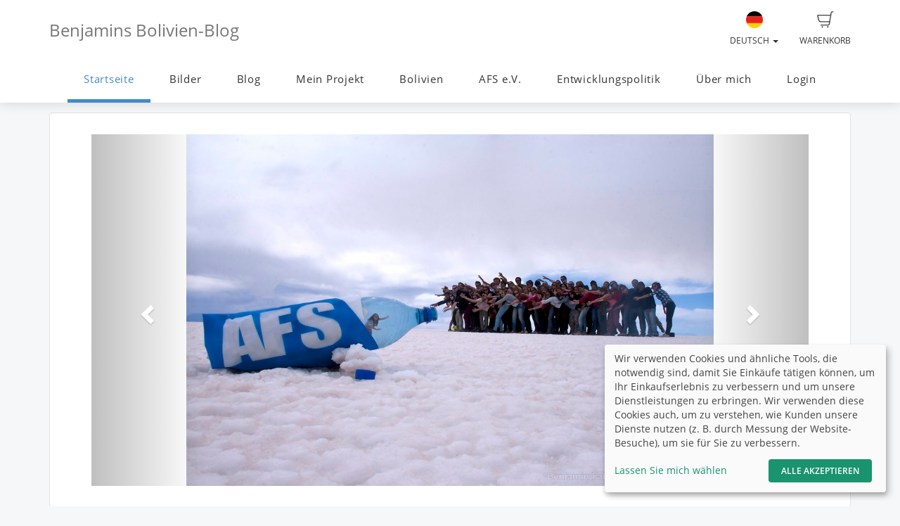

--- FILE ---
content_type: text/html; charset=UTF-8
request_url: https://benfa.de/page/startseite
body_size: 7148
content:
<!DOCTYPE html>
<!--[if lt IE 7 ]> <html class="ie6" lang="de"> <![endif]-->
<!--[if IE 7 ]>    <html class="ie7" lang="de"> <![endif]-->
<!--[if IE 8 ]>    <html class="ie8" lang="de"> <![endif]-->
<!--[if IE 9 ]>    <html class="ie9" lang="de"> <![endif]-->
<!--[if (gt IE 9)|!(IE)]><!--> <html lang="de"> <!--<![endif]-->
<head>
    <meta name="web_author" content="fotograf.de" />
    <meta name="viewport" content="width=device-width, initial-scale=1" />
    <meta http-equiv="X-UA-Compatible" content="IE=edge" />
    <meta http-equiv="Content-Type" content="text/html; charset=utf-8" />
        <title>Websites | Benjamin Schäfer</title>
    
                                            
                <link rel="alternate" hreflang="en"
                      href="https://benfa.de/en/page/startseite" />

                                
                <link rel="alternate" hreflang="fr"
                      href="https://benfa.de/fr/page/startseite" />

                                
                <link rel="alternate" hreflang="tr"
                      href="https://benfa.de/tr/page/startseite" />

                                
                <link rel="alternate" hreflang="es"
                      href="https://benfa.de/es/page/startseite" />

                                
                <link rel="alternate" hreflang="pl"
                      href="https://benfa.de/pl/page/startseite" />

                                
                <link rel="alternate" hreflang="fa"
                      href="https://benfa.de/fa/page/startseite" />

                                
                <link rel="alternate" hreflang="ru"
                      href="https://benfa.de/ru/page/startseite" />

                                
                <link rel="alternate" hreflang="ar"
                      href="https://benfa.de/ar/page/startseite" />

                        
    <link rel="stylesheet" type="text/css" href="https://cache.fotocdn.de/css/shop-responsive.v1769072675.css"/><style type="text/css">
    .ws-customer-guestlogin {
        background-image: url("//img3c.fotocdn.de/public/files/responsive/background_neutral.jpg");
    }

    </style>

        <style>
        @media (min-width: 992px) {
            .ws-footer-grid > * {
                grid-column: span var(--footer-col-span, 2);
                grid-row: span var(--footer-row-span, 1);
            }
        }
    </style>

    <meta name="keywords" content=""/><meta name="description" content="Benjamin&#039;s Bilderblock"/>
    <link href="http://benfa.de/page/startseite" rel="canonical"/>



    <script>
window.sentryOnLoad = function () {
    Sentry.init({
        environment: "production",
        enabled: true,
        sampleRate: (function (url) {
            if (url.includes('/order/payment_service')) {
                return 1;
            }

            if (url.includes('/reset_password')) {
                return 1;
            }

            return 0.02;
        })(window.location.pathname),
        tracesSampleRate: 0.1,
        replaysSessionSampleRate: 0,
        replaysOnErrorSampleRate: 0,
    });
};
</script>
<script
    src="https://js.sentry-cdn.com/0010ee5738bf50299fc5bd2c2a64bca7.min.js"
    crossorigin="anonymous"
></script>
            <script type="text/plain" data-type="application/javascript" data-name="posthog">
        !function(t,e){var o,n,p,r;e.__SV||(window.posthog=e,e._i=[],e.init=function(i,s,a){function g(t,e){var o=e.split(".");2==o.length&&(t=t[o[0]],e=o[1]),t[e]=function(){t.push([e].concat(Array.prototype.slice.call(arguments,0)))}}(p=t.createElement("script")).type="text/javascript",p.async=!0,p.src=s.api_host+"/static/array.js",(r=t.getElementsByTagName("script")[0]).parentNode.insertBefore(p,r);var u=e;for(void 0!==a?u=e[a]=[]:a="posthog",u.people=u.people||[],u.toString=function(t){var e="posthog";return"posthog"!==a&&(e+="."+a),t||(e+=" (stub)"),e},u.people.toString=function(){return u.toString(1)+".people (stub)"},o="capture identify alias people.set people.set_once set_config register register_once unregister opt_out_capturing has_opted_out_capturing opt_in_capturing reset isFeatureEnabled onFeatureFlags getFeatureFlag getFeatureFlagPayload reloadFeatureFlags group updateEarlyAccessFeatureEnrollment getEarlyAccessFeatures getActiveMatchingSurveys getSurveys onSessionId".split(" "),n=0;n<o.length;n++)g(u,o[n]);e._i.push([i,s,a])},e.__SV=1)}(document,window.posthog||[]);
        posthog.init('phc_Lpf5FaPmScAMSrFtHk7EyxKmnSiNYmV7FNO6ivjXtqc',{api_host:'https://app.posthog.com', capture_pageview: false, capture_pageleave: false})
    </script>
    </head>


<body data-theme="responsive" >

    
            <link rel="stylesheet" href="https://cdn.kiprotect.com/klaro/v0.7/klaro.min.css" />



    
            

<header class="navbar navbar-default navbar-static-top ws-navbar">
    <div class="container">
        <div class="navbar-header">
            <a class="navbar-brand ws-navbar-brand" href="/">
                                    <h3>Benjamins Bolivien-Blog</h3>
                            </a>
        </div>

        <nav class="ws-navbar-buttons">
            <ul class="nav navbar-nav navbar-right">

                                <li class="ws-link-basket">

                    
                    <a href="/shop/basket">
                        <div class="label label-success ws-navbar-counter js-navbar-basket-counter"
                             data-count="0">
                            0                        </div>
                        <img src="https://cache.fotocdn.de/websites/img/icons_shop8/basket.svg" class="ws-hidden-dark" alt=""/>                        <img src="https://cache.fotocdn.de/websites/img/icons_shop8/basket_white.svg" class="ws-visible-dark" alt=""/>                        <br/>
                        Warenkorb                    </a>

                </li>
                
                
                
                                <li>
                    <a href="#" class="dropdown-toggle ws-language-switch" data-toggle="dropdown" id="languageDropdown" aria-expanded="1"><img src="https://cache.fotocdn.de/websites/img/flags/germany.png" alt=""/><br />Deutsch <span class="caret"></span></a><ul class="dropdown-menu dropdown-menu-right ws-language-switch-dropdown" role="menu" aria-labelledby="languageDropdown">
            <li>
            <a href="/switch_language/deu"><img src="https://cache.fotocdn.de/websites/img/flags/germany.png" alt=""/> Deutsch</a>        </li>
            <li>
            <a href="/switch_language/eng"><img src="https://cache.fotocdn.de/websites/img/flags/great_britain.png" alt=""/> English</a>        </li>
            <li>
            <a href="/switch_language/fra"><img src="https://cache.fotocdn.de/websites/img/flags/france.png" alt=""/> Français</a>        </li>
            <li>
            <a href="/switch_language/tur"><img src="https://cache.fotocdn.de/websites/img/flags/turkey.png" alt=""/> Türkçe</a>        </li>
            <li>
            <a href="/switch_language/spa"><img src="https://cache.fotocdn.de/websites/img/flags/spain.png" alt=""/> Español</a>        </li>
            <li>
            <a href="/switch_language/pol"><img src="https://cache.fotocdn.de/websites/img/flags/poland.png" alt=""/> Polish</a>        </li>
            <li>
            <a href="/switch_language/fas"><img src="https://cache.fotocdn.de/websites/img/flags/iran.png" alt=""/> Persian</a>        </li>
            <li>
            <a href="/switch_language/rus"><img src="https://cache.fotocdn.de/websites/img/flags/russia.png" alt=""/> Russian</a>        </li>
            <li>
            <a href="/switch_language/ara"><img src="https://cache.fotocdn.de/websites/img/flags/saudi_arabia.png" alt=""/> عربى</a>        </li>
    </ul>
                </li>
                            </ul>
        </nav>
    </div>
</header>

<div class="js-navbar-basket-affix" style="width: 100%; top: 0; z-index: 1010;">
    <div class="container" style="position: relative;">
        <div class="ws-navbar-basket-popover-wrapper js-navbar-basket-popover-wrapper" style="display: none;"></div>
    </div>
</div>




<div class="js-lower-bar-affix">
    <div class="navbar navbar-default navbar-static-top ws-lower-bar ws-collapsible">
    <div class="container">
        <div class="navbar-header">
                        <button style="margin: 10px" class="navbar-toggle collapsed pull-left" type="button"
                    data-toggle="collapse" data-target=".navbar-collapse">
                <span class="icon-bar"></span>
                <span class="icon-bar"></span>
                <span class="icon-bar"></span>
            </button>
            <span class="hide visible-xs ws-menu-label">Menü</span>
                    </div>
        <div class="navbar-collapse collapse">

            <div class="row">

                <div class="col-xs-12">

                    <ul class="nav navbar-nav ws-lower-menu">

                        
                            
                                <li class="active">
                                    <a href="/wrapper/startseite">Startseite</a>                                </li>

                            
                        
                            
                                <li class="">
                                    <a href="/galleries/view/67601/bennisbolivienbilder">Bilder</a>                                </li>

                            
                        
                            
                                <li class="">
                                    <a href="/wrapper/blog">Blog</a>                                </li>

                            
                        
                            
                                <li class="">
                                    <a href="/wrapper/mein-projekt">Mein Projekt</a>                                </li>

                            
                        
                            
                                <li class="">
                                    <a href="/wrapper/bolivien">Bolivien</a>                                </li>

                            
                        
                            
                                <li class="">
                                    <a href="/wrapper/afs-ev">AFS e.V.</a>                                </li>

                            
                        
                            
                                <li class="">
                                    <a href="/wrapper/weltwaerts">Entwicklungspolitik</a>                                </li>

                            
                        
                            
                                <li class="">
                                    <a href="/wrapper/ueber-mich">Über mich</a>                                </li>

                            
                        
                            
                                <li class="">
                                    <a href="/kunden/login">Login</a>                                </li>

                            
                                            </ul>

                </div>

                
            </div>

        </div>
    </div>
    </div>

    
<div class="ws-alert-fullwidth js-flash-message-container">
    </div>
</div>




    
    <noscript>
        <div class="alert alert-error alert-danger">
            <div class="container">
                <div class="row">
                    <span class="col-xs-12">
                        <strong>Error!</strong>
                        Wir entschuldigen uns, aber es scheint, dass JavaScript in Ihrem Browser deaktiviert ist. Unser Shop benötigt JavaScript, um ordnungsgemäß zu funktionieren. Bitte aktivieren Sie JavaScript in Ihren Browsereinstellungen oder versuchen Sie es mit einem anderen Browser.                    </span>
                </div>
            </div>
        </div>
    </noscript>

    <div id="update-browser"  class="alert alert-error alert-danger hidden">
        <div class="container">
            <div class="row">
                    <p class="col-xs-12">
                        <strong>Ihr Browser ist veraltet</strong><br />
                        <span>
                            Einige Funktionen funktionieren möglicherweise nicht richtig. Bitte aktualisieren Sie Ihren Browser für das beste Erlebnis.<br />
                            <a href="https://www.whatismybrowser.com/guides/how-to-update-your-browser/" target="_blank">
                                Brauchen Sie Hilfe? Sehen Sie sich unsere Anleitungen an.                            </a>
                        </span>
                    </p>
            </div>
        </div>
    </div>

    <script src="https://cdn.jsdelivr.net/npm/bowser@2.11.0/es5.min.js"></script>
    <script>
        var browser = bowser.getParser(window.navigator.userAgent);

        var isOutdated = browser.satisfies({
            desktop: {
                chrome: "<80",
                firefox: "<80",
                safari: "<13.1",
                edge: "<80",
                ie: "<=11",
                opera: "<77"
            },
            mobile: {
                chrome: "<136",
                firefox: "<137",
                safari: "<13.4",
                opera: "<80",
                samsung_internet: "<13.0",
                android: "<136"
            }
        })

        if (isOutdated) {
            document.getElementById("update-browser").classList.remove("hidden");

            if (window.posthog !== undefined) {
                window.posthog.capture('outdated_browser');
            }
        }
    </script>

    <div class="ws-shop-main-content">
        <div class="ws-top-distance"></div>
<div class="container ws-slideshow">
        <div class="row">
        <div class="col-xs-12">
            <div class="well ws-slideshow-container">
                
                                <div id="slideshow" class="ws-slideshow-carousel carousel slide" data-ride="carousel">
                    <div class="carousel-inner" role="listbox">
                                            <div class="ws-center item active">
                            <p>
                                <img src="https://img3c.fotocdn.de/s3c2yp8h/im/50ecfae7-8ea0-4f6d-ace4-02470aef51ed_l.jpg?v=1357708007" alt="bennispostinktnachflüssigkatzenkot" class="img-responsive" style="max-height: 500px"/>
                                                            </p>
                        </div>
                                            <div class="ws-center item">
                            <p>
                                <img src="https://img3c.fotocdn.de/s3c2yp8h/im/50ecfb77-4ecc-4d50-b649-55bf0aea6d66_l.jpg?v=1357708151" alt="IMG_6555" class="img-responsive" style="max-height: 500px"/>
                                                            </p>
                        </div>
                                            <div class="ws-center item">
                            <p>
                                <img src="https://img3c.fotocdn.de/s3c2yp8h/im/50ecfbf2-957c-4037-98ad-55ac0aea6d66_l.jpg?v=1357708274" alt="IMG_6429" class="img-responsive" style="max-height: 500px"/>
                                                            </p>
                        </div>
                                            <div class="ws-center item">
                            <p>
                                <img src="https://img3c.fotocdn.de/s3c2yp8h/im/50ecfc37-08c4-40d0-96ee-55a80aea6d66_l.jpg?v=1357708343" alt="IMG_6730 2" class="img-responsive" style="max-height: 500px"/>
                                                            </p>
                        </div>
                                            <div class="ws-center item">
                            <p>
                                <img src="https://img3c.fotocdn.de/s3c2yp8h/im/50ecfcbf-7f40-4073-899d-55b60aea6d66_l.jpg?v=1357708479" alt="IMG_6461" class="img-responsive" style="max-height: 500px"/>
                                                            </p>
                        </div>
                                            <div class="ws-center item">
                            <p>
                                <img src="https://img3c.fotocdn.de/s3c2yp8h/im/50ecfd44-1d74-41ab-ad8a-55a80aea6d66_l.jpg?v=1357708612" alt="IMG_6560_2 copia" class="img-responsive" style="max-height: 500px"/>
                                                            </p>
                        </div>
                                            <div class="ws-center item">
                            <p>
                                <img src="https://img3c.fotocdn.de/s3c2yp8h/im/50ecfd84-e8b4-43d4-8919-025a0aef51ed_l.jpg?v=1357708676" alt="IMG_6583_2nn" class="img-responsive" style="max-height: 500px"/>
                                                            </p>
                        </div>
                                            <div class="ws-center item">
                            <p>
                                <img src="https://img3c.fotocdn.de/s3c2yp8h/im/50ecfe16-c184-4204-a018-55a80aea6d66_l.jpg?v=1357708822" alt="IMG_6687" class="img-responsive" style="max-height: 500px"/>
                                                            </p>
                        </div>
                                            <div class="ws-center item">
                            <p>
                                <img src="https://img3c.fotocdn.de/s3c2yp8h/im/50ecfea5-0ed8-4e1c-a86d-024d0aef51ed_l.jpg?v=1357708965" alt="IMG_6706" class="img-responsive" style="max-height: 500px"/>
                                                            </p>
                        </div>
                                            <div class="ws-center item">
                            <p>
                                <img src="https://img3c.fotocdn.de/s3c2yp8h/im/50ecff04-0d9c-4a45-b07d-55b50aea6d66_l.jpg?v=1357709060" alt="IMG_6787 - Versión 3" class="img-responsive" style="max-height: 500px"/>
                                                            </p>
                        </div>
                                            <div class="ws-center item">
                            <p>
                                <img src="https://img3c.fotocdn.de/s3c2yp8h/im/50ecff3f-f018-4eb0-b205-02540aef51ed_l.jpg?v=1357709119" alt="IMG_6900 - Versi+¦n 3" class="img-responsive" style="max-height: 500px"/>
                                                            </p>
                        </div>
                                            <div class="ws-center item">
                            <p>
                                <img src="https://img3c.fotocdn.de/s3c2yp8h/im/5029ef13-2444-42d6-8974-59cc0a3b3929_l.jpg?v=1344925459" alt="" class="img-responsive" style="max-height: 500px"/>
                                                            </p>
                        </div>
                                            <div class="ws-center item">
                            <p>
                                <img src="https://img3c.fotocdn.de/s3c2yp8h/im/5029ef5c-a45c-4e2b-a7c8-59e70a3b3929_l.jpg?v=1344925532" alt="" class="img-responsive" style="max-height: 500px"/>
                                                            </p>
                        </div>
                                            <div class="ws-center item">
                            <p>
                                <img src="https://img3c.fotocdn.de/s3c2yp8h/im/5029ef45-9520-4362-9a75-5ee60a3b3929_l.jpg?v=1344925509" alt="" class="img-responsive" style="max-height: 500px"/>
                                                            </p>
                        </div>
                                            <div class="ws-center item">
                            <p>
                                <img src="https://img3c.fotocdn.de/s3c2yp8h/im/5029ef99-9a44-4334-8535-5ed60a3b3929_l.jpg?v=1344925593" alt="" class="img-responsive" style="max-height: 500px"/>
                                                            </p>
                        </div>
                                            <div class="ws-center item">
                            <p>
                                <img src="https://img3c.fotocdn.de/s3c2yp8h/im/5029efc8-b274-4f69-8f15-67d40a3a534d_l.jpg?v=1344925640" alt="" class="img-responsive" style="max-height: 500px"/>
                                                            </p>
                        </div>
                                        </div>


                                            <a class="left carousel-control" href="#slideshow" role="button" data-slide="prev">
                            <span class="glyphicon glyphicon-chevron-left" aria-hidden="true"></span>
                        </a>
                        <a class="right carousel-control" href="#slideshow" role="button" data-slide="next">
                            <span class="glyphicon glyphicon-chevron-right" aria-hidden="true"></span>
                        </a>
                    
                </div>
                                <div class="clearfix"></div>
                </div>
        </div>
    </div>
    
    </div>

    </div>

    <div class="ws-shop-footer">
                    <div class="container">
    <div class="ws-footer-main-content ws-footer-grid">

                    <div class="ws-footer-content" style="--footer-col-span: 9">
        <div class="ws-footer-seal">
        <img src="https://cache.fotocdn.de/img/locale/deu/shop/info-certificate-new.svg" class="ws-footer-seal" alt=""/>    </div>
    
    <div class="ws-footer-text">
        Benjamin Fabian Schäfer
mail (ät) benfa.de    </div>
</div>



<div style="--footer-col-span: 3; ">
    <p><strong>Sichere Zahlung</strong></p>


<ul class="footer-payment-new">
    </ul>

<div class="alert alert-danger">
    Der Fotograf hat keine Zahlungsarten aktiviert.</div>
    <div class="ws-top-distance"></div>
</div>
        
    </div>

    <div class="ws-top-distance"></div>

    <div class="row">
        <div class="col-xs-12 text-center">

            <a href="/" class="homepage">Startseite</a><span class="separator"> | </span><a href="/imprint" class="imprint">Impressum</a><span class="separator"> | </span><a href="/privacy" class="privacy-policy">Datenschutzerklärung</a><span class="fotograf"> | </span><a href="https://www.fotograf.de/?kid=400" class="fotograf" target="_blank">Webseite von fotograf.de</a>
                            <span id="lang-switch">
                     | <a href="/switch_language/deu" title="Deutsch" data-title="Deutsch"><img src="https://cache.fotocdn.de/img/icons16/flag_germany.png" alt="Deutsch"/></a> <a href="/switch_language/eng" title="English" data-title="English"><img src="https://cache.fotocdn.de/img/icons16/flag_great_britain.png" alt="English"/></a> <a href="/switch_language/fra" title="Français" data-title="Français"><img src="https://cache.fotocdn.de/img/icons16/flag_france.png" alt="Français"/></a> <a href="/switch_language/tur" title="Türkçe" data-title="Türkçe"><img src="https://cache.fotocdn.de/img/icons16/flag_turkey.png" alt="Türkçe"/></a> <a href="/switch_language/spa" title="Español" data-title="Español"><img src="https://cache.fotocdn.de/img/icons16/flag_spain.png" alt="Español"/></a> <a href="/switch_language/pol" title="Polish" data-title="Polish"><img src="https://cache.fotocdn.de/img/icons16/flag_poland.png" alt="Polish"/></a> <a href="/switch_language/fas" title="Persian" data-title="Persian"><img src="https://cache.fotocdn.de/img/icons16/flag_iran.png" alt="Persian"/></a> <a href="/switch_language/rus" title="Russian" data-title="Russian"><img src="https://cache.fotocdn.de/img/icons16/flag_russia.png" alt="Russian"/></a> <a href="/switch_language/ara" title="عربى" data-title="عربى"><img src="https://cache.fotocdn.de/img/icons16/flag_saudi_arabia.png" alt="عربى"/></a>                 </span>
            
                    </div>
    </div>

    
    <div class="row">
        <div class="col-md-12">
            <div class="ws-footer-social-bookmark text-center">
                

<div class="shariff" data-services="[&quot;facebook&quot;,&quot;mail&quot;]" data-lang="de" data-url="https://benfa.de/" data-mail-url="mailto: " data-mail-body="https://benfa.de/" data-mail-subject="Benjamins Bolivien-Blog"></div>
<style>
    .shariff.ws-shariff-small li.shariff-button {
        max-width: 33px;
        min-width: 33px;
        margin-left: 5px;
        margin-right: 0;
    }
    .shariff.ws-shariff-small ul.orientation-horizontal {
        display: block;
    }
</style>
            </div>
        </div>
    </div>

    </div>
            </div>

    
    <script type="text/javascript" src="/lc_messages/deu.js?v=7170329"></script>
    <script type="text/javascript" src="https://cache.fotocdn.de/js/shop-responsive.v1769072673.js"></script>
    <!--[if lt IE 9]>
    <script src="https://oss.maxcdn.com/html5shiv/3.7.2/html5shiv.min.js"></script>
    <script src="https://oss.maxcdn.com/respond/1.4.2/respond.min.js"></script>
    <script src="https://css3-mediaqueries-js.googlecode.com/svn/trunk/css3-mediaqueries.js"></script>
    
	<script type="text/javascript" src="https://cache.fotocdn.de/websites/assets/es5-shim/es5-shim.min.js"></script>
	<script type="text/javascript" src="https://cache.fotocdn.de/websites/assets/es5-shim/es5-sham.min.js"></script>    <script type="text/javascript" src="https://cache.fotocdn.de/websites/assets/ie/depr.js"></script>    <![endif]-->

    
    <script type="text/javascript">
    var Configure = Object.create(Configure);

    Configure.init({
        debug: false,
        touch: 'ontouchstart' in document.documentElement    });

    var Utilities = Object.create(Utilities);

    Utilities.init({
        flashMessageOk: "<div class=\"alert alert-success\" id=\"alert_success\">\n    <div class=\"container\">\n        <div class=\"row\">\n            <div class=\"col-xs-12\">\n                <a class=\"close\" data-dismiss=\"alert\" href=\"#\">\u00d7<\/a>\n                ___message___            <\/div>\n        <\/div>\n    <\/div>\n<\/div>\n\n",
        flashMessageError: "<div class=\"alert alert-error alert-danger\">\n    <div class=\"container\">\n        <div class=\"row\">\n            <div class=\"col-xs-12\">\n                <a class=\"close\" data-dismiss=\"alert\" href=\"#\">\u00d7<\/a>\n                <strong>Fehler!<\/strong>\n                ___message___            <\/div>\n        <\/div>\n    <\/div>\n<\/div>\n\n",
        flashMessageInfo: "<div class=\"alert alert-info\">\n    <div class=\"container\">\n        <div class=\"row\">\n            <div class=\"col-xs-12\">\n                <a class=\"close\" data-dismiss=\"alert\" href=\"#\">\u00d7<\/a>\n                ___message___            <\/div>\n        <\/div>\n    <\/div>\n<\/div>\n"    });

    if (!Configure.read('debug')) {
        disableRightClick();
    }

    // Do not run countdown.js code on old internet explorer.
    if (!Utilities.ieVersion() || Utilities.ieVersion > 8) {
        initCountDown();
    }

    </script>

    <script type="text/javascript">
$('#slideshow').carousel({
    interval: 3000,
    wrap: true,
    keyboard: true
});
</script>
<script type="application/javascript">
    (() => {
        const [highLevelDomain, lastDomain, ...rest] = window.location.hostname.split('.').reverse();
        const currentCookieDomain = `.${lastDomain}.${highLevelDomain}`;


        const config = {
            mustConsent: false,
            hideDeclineAll: true,
            disablePoweredBy: true,
            acceptAll: true,

            styling: {
                theme: ['light'],
            },

            lang: "de",
            translations: {"de":{"acceptSelected":"Speichern","save":"Speichern","ok":"Alle akzeptieren","privacyPolicyUrl":"\/privacy","consentNotice":{"description":"Wir verwenden Cookies und \u00e4hnliche Tools, die notwendig sind, damit Sie Eink\u00e4ufe t\u00e4tigen k\u00f6nnen, um Ihr Einkaufserlebnis zu verbessern und um unsere Dienstleistungen zu erbringen. Wir verwenden diese Cookies auch, um zu verstehen, wie Kunden unsere Dienste nutzen (z. B. durch Messung der Website-Besuche), um sie f\u00fcr Sie zu verbessern."},"consentModal":{"description":"Wir und unsere Partner verwenden Technologien wie Cookies und verarbeiten personenbezogene Daten wie IP-Adresse oder Browserinformationen, um Sie besser unterst\u00fctzen zu k\u00f6nnen. Dies hilft uns, Ihr Internet-Erlebnis zu verbessern. Wir verwenden sie auch, um Ergebnisse zu messen oder den Inhalt unserer Website anzupassen. Da uns Ihre Privatsph\u00e4re wichtig ist, bitten wir Sie hiermit um Ihre Zustimmung zur Verwendung der folgenden Technologien. Um mehr dar\u00fcber zu erfahren, lesen Sie bitte unsere Datenschutzrichtlinie."},"posthog":{"description":"Cookie von PostHog f\u00fcr Website-Analyse verwendet. Generiert statistische Daten dar\u00fcber, wie der Besucher die Website nutzt."},"purposes":{"analytics":"Analytics"}}},
            services: [
                {
                    name: 'fotograf',
                    title: 'Session',
                    purposes: ['functional'],
                    default: true,
                    required: true,
                },
                {
                    name: 'posthog',
                    title: 'PostHog',
                    purposes: ['analytics'],
                    default: false,
                    cookies : [
                        [/^ph_phc_.*$/, '/', currentCookieDomain]
                    ],
                },
            ],
        };

        window.klaro = klaro;
        window.klaroConfig = config;

        typeof klaro !== "undefined" && klaro.setup(config);
    })()
</script>
<script type="text/javascript">

    var selector = ".js-lower-bar-affix";

    $(document).ready(function () {

        var offset_top = $(selector).first().offset().top;
        $(selector).affix({
            offset: {
                top: offset_top
            }
        });

    });

</script>
<script type="text/javascript">
    $('#alert_success').delay(10000).fadeOut();
</script>
</body>

</html>
